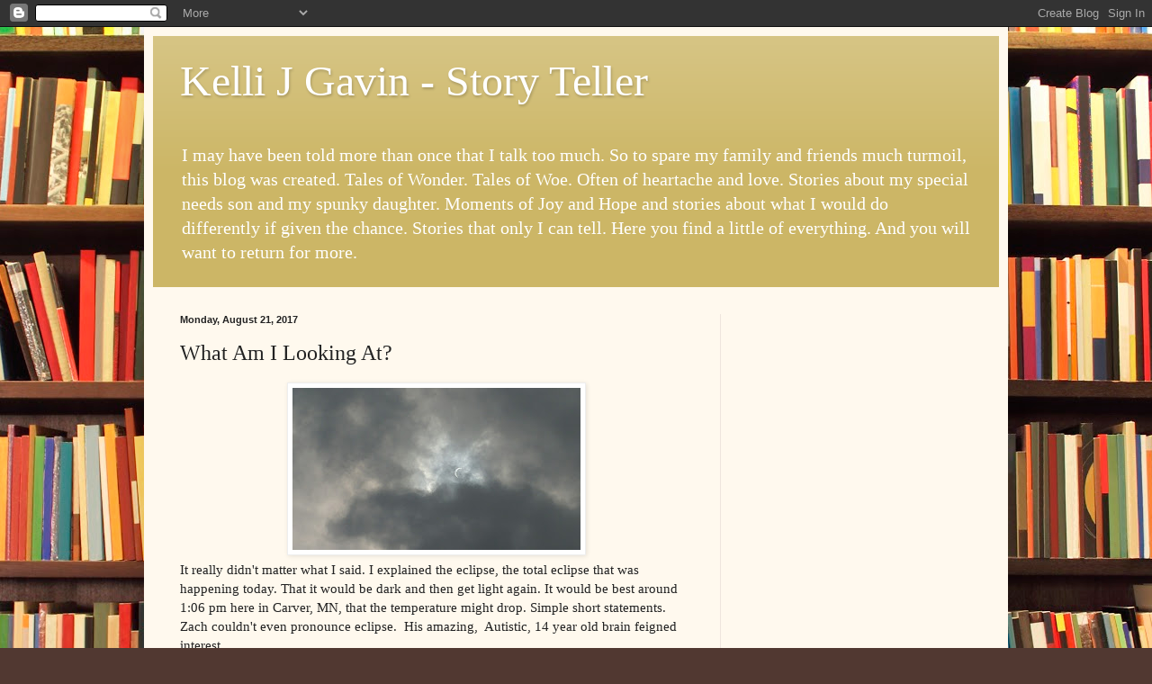

--- FILE ---
content_type: text/html; charset=utf-8
request_url: https://www.google.com/recaptcha/api2/aframe
body_size: 269
content:
<!DOCTYPE HTML><html><head><meta http-equiv="content-type" content="text/html; charset=UTF-8"></head><body><script nonce="OLpBsKQhvjyHwZ8d3D2vBQ">/** Anti-fraud and anti-abuse applications only. See google.com/recaptcha */ try{var clients={'sodar':'https://pagead2.googlesyndication.com/pagead/sodar?'};window.addEventListener("message",function(a){try{if(a.source===window.parent){var b=JSON.parse(a.data);var c=clients[b['id']];if(c){var d=document.createElement('img');d.src=c+b['params']+'&rc='+(localStorage.getItem("rc::a")?sessionStorage.getItem("rc::b"):"");window.document.body.appendChild(d);sessionStorage.setItem("rc::e",parseInt(sessionStorage.getItem("rc::e")||0)+1);localStorage.setItem("rc::h",'1768828044198');}}}catch(b){}});window.parent.postMessage("_grecaptcha_ready", "*");}catch(b){}</script></body></html>